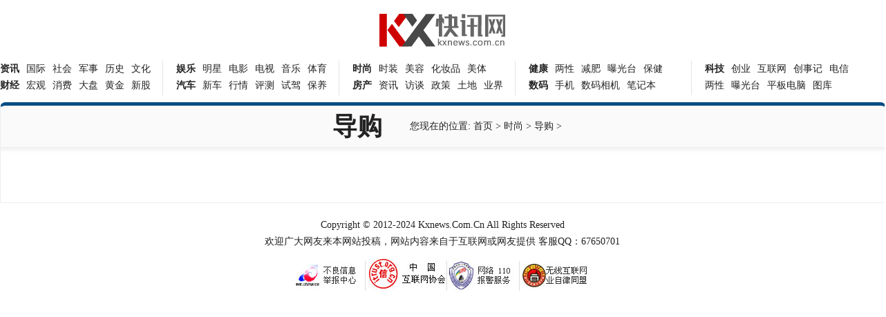

--- FILE ---
content_type: text/html
request_url: http://www.kxnews.net.cn/Fashion/dg/
body_size: 3103
content:
<!DOCTYPE html PUBLIC "-//W3C//DTD XHTML 1.0 Transitional//EN" "http://www.w3.org/TR/xhtml1/DTD/xhtml1-transitional.dtd">
<html xmlns="http://www.w3.org/1999/xhtml">
<head>
<meta http-equiv="Content-Type" content="text/html; charset=gbk" />
<meta http-equiv="X-UA-Compatible" content="IE=7" />
<title>导购 - 快讯网</title>
<meta name="author" content="快讯网" />
<meta name="copyright" content="www.kxnews.com.cn" />
<meta name="keywords" content="快讯网,新闻,体育,娱乐,女性,时尚,奢侈品,房产,健康,数码,汽车,手机,财经">
<meta name="description" content="快讯网(www.kxnews.com.cn)是国内最具权威的新闻门户网站，集新闻信息、财经股票、娱乐时尚和数码产品、汽车快讯、房产动态等服务为一体的大型综合门户网站。快讯网服务于国内用户，致力成为最具传播力和互动性，权威、主流、时尚的互联网媒体平台。通过强大的实时新闻和全面深入的信息资讯服务，为中国数以亿计的互联网用户提供富有创意的网上新生活。">
<meta name="copyright" content="http://www.kxnews.com.cn" />
<link href="http://www.kxnews.com.cn/statics/css/2023/list.css" rel="stylesheet" type="text/css" />
<script type="text/javascript" src="http://www.kxnews.com.cn/statics/js/jquery.min.js"></script>
<script type="text/javascript" src="http://www.kxnews.com.cn/statics/js/jquery.sgallery.js"></script>
<script type="text/javascript" src="http://www.kxnews.com.cn/statics/js/search_common.js"></script>
</head>
<body>
<div class="top-logo"><a href="http://www.kxnews.com.cn" title="快讯网"><img src="http://www.kxnews.com.cn/statics/css/2023/logo_c.png" alt="快讯网"/></a></div>
<!--导航开始-->
<div class="dh">
<!--资讯+财经导航-->
<ul>
<li>
<a href="/news/" title="资讯" target="_blank"><b>资讯</b></a>
<a href="/news/guoji/" title="国际" target="_blank">国际</a>
<a href="/news/shehui/" title="社会" target="_blank">社会</a>
<a href="/news/junshi/" title="军事" target="_blank">军事</a>
<a href="/news/lishi/" title="历史" target="_blank">历史</a>
<a href="/news/wenhua/" title="文化" target="_blank">文化</a>
</li>
<li>
<a href="/Finance/" title="财经" target="_blank"><b>财经</b></a>
<a href="/Finance/hg/" title="宏观" target="_blank">宏观</a>
<a href="/Finance/xf/" title="消费" target="_blank">消费</a>
<a href="/Finance/dp/" title="大盘" target="_blank">大盘</a>
<a href="/Finance/hj/" title="黄金" target="_blank">黄金</a>
<a href="/Finance/xg/" title="新股" target="_blank">新股</a>
</li>
</ul>
<!--娱乐+汽车导航-->
<ul>
<li>
<a href="/ent/" title="娱乐" target="_blank"><b>娱乐</b></a>
<a href="/ent/mx/" title="明星" target="_blank">明星</a>
<a href="/ent/dy/" title="电影" target="_blank">电影</a>
<a href="/ent/ds/" title="电视" target="_blank">电视</a>
<a href="/ent/yy/" title="音乐" target="_blank">音乐</a>
<a href="/ent/ty/" title="体育" target="_blank">体育</a>
</li>
<li>
<a href="/auto/" title="汽车" target="_blank"><b>汽车</b></a>
<a href="/auto/xc/" title="新车" target="_blank">新车</a>
<a href="/auto/hq/" title="行情" target="_blank">行情</a>
<a href="/auto/pc/" title="评测" target="_blank">评测</a>
<a href="/auto/sj/" title="试驾" target="_blank">试驾</a>
<a href="/auto/by/" title="保养" target="_blank">保养</a>
</li>
</ul>
<!--时尚+房产导航-->
<ul>
<li>
<a href="/Fashion/" title="时尚" target="_blank"><b>时尚</b></a>
<a href="/Fashion/sz/" title="时装" target="_blank">时装</a>
<a href="/Fashion/mr/" title="美容" target="_blank">美容</a>
<a href="/Fashion/hzp/" title="化妆品" target="_blank">化妆品</a>
<a href="/Fashion/mt/" title="美体" target="_blank">美体</a>
<a href="/Fashion/qg/" title="情感" target="_blank">情感</a>
</li>
<li>
<a href="/house/" title="房产" target="_blank"><b>房产</b></a>
<a href="/house/zx/" title="资讯" target="_blank">资讯</a>
<a href="/house/ft/" title="访谈" target="_blank">访谈</a>
<a href="/house/zc/" title="政策" target="_blank">政策</a>
<a href="/house/td/" title="土地" target="_blank">土地</a>
<a href="/house/yj/" title="业界" target="_blank">业界</a>
</li>
</ul>
<!--健康+数码导航-->
<ul>
<li>
<a href="/Healthy/" title="健康" target="_blank"><b>健康</b></a>
<a href="/Healthy/lx/" title="两性" target="_blank">两性</a>
<a href="/Healthy/jf/" title="减肥" target="_blank">减肥</a>
<a href="/Healthy/bgt/" title="曝光台" target="_blank">曝光台</a>
<a href="/Healthy/bj/" title="保健" target="_blank">保健</a>
<a href="/Healthy/ye/" title="育儿" target="_blank">育儿</a>
</li>
<li>
<a href="/Digital/" title="数码" target="_blank"><b>数码</b></a>
<a href="/Digital/sj/" title="手机" target="_blank">手机</a>
<a href="/Digital/smxj/" title="数码相机" target="_blank">数码相机</a>
<a href="/Digital/bjb/" title="笔记本" target="_blank">笔记本</a>
<a href="/Digital/pbdn/" title="平板电脑" target="_blank">平板电脑</a>
<a href="/Digital/yj/" title="硬件" target="_blank">硬件</a>
</li>
</ul>
<!--科技+自定义导航-->
<ul style=" border-right:none;">
<li>
<a href="/tech/" title="科技" target="_blank"><b>科技</b></a>
<a href="/tech/cy/" title="创业" target="_blank">创业</a>
<a href="/tech/hlw/" title="互联网" target="_blank">互联网</a>
<a href="/tech/csj/" title="创事记" target="_blank">创事记</a>
<a href="/tech/dx/" title="电信" target="_blank">电信</a>
<a href="/tech/tx/" title="通信" target="_blank">通信</a>
</li>
<li style="width:auto;">
<a href="/Healthy/lx/" title="两性" target="_blank">两性</a>
</li>
<li style="width:auto;">
<a href="/Healthy/bgt/" title="曝光台" target="_blank">曝光台</a>
</li>
<li style="width:auto;">
<a href="/Digital/pbdn/" title="平板电脑" target="_blank">平板电脑</a>
</li>
<li style="width:auto;">
<a href="http://www.kxnews.com.cn/index.php?m=content&c=index&a=lists&catid=14" title="图库" target="_blank">图库</a>
</li>
<li style="width:auto;">
<a href="/Fashion/scp/" title="奢侈品" target="_blank">奢侈品</a>
</li>
<li style="width:auto;">
<a href="/Fashion/zx/" title="整形" target="_blank">整形</a>
</li>
<li style="width:auto;">
<a href="/house/yj/" title="业界" target="_blank">业界</a>
</li>
</ul>
</div>
<!--导航结束--><script type="text/javascript">
(function () {
 var sUserAgent = navigator.userAgent;
if (sUserAgent.indexOf('Android') > -1 || sUserAgent.indexOf('iPhone') > -1 || sUserAgent.indexOf('iPod') > -1 || sUserAgent.indexOf('Symbian') > -1) {
location.href = 'http://www.kxnews.com.cn/index.php?m=content&c=index&a=lists&catid=53&page=1';
} else {
}
})();
</script>
<div class="wz">
<dt>导购</dt>
<dd>您现在的位置: <a href="http://www.kxnews.com.cn">首页</a><span> > </span><a href="http://www.kxnews.com.cn/Fashion/">时尚</a> > <a href="http://www.kxnews.com.cn/Fashion/dg/">导购</a> > </dd>
</div>

<div class="list">
<div class="list-n">
</div>
<div id="pages"></div>

</div>
<div class="bq">
<li>
Copyright &copy; 2012-2024 <a href="http://www.kxnews.com.cn" target="_blank">Kxnews.Com.Cn</a> All Rights Reserved<br/>
欢迎广大网友来本网站投稿，网站内容来自于互联网或网友提供 客服QQ：67650701</li>
<li><img src="http://www.kxnews.com.cn/statics/css/2014index/f1.jpg"/><img src="http://www.kxnews.com.cn/statics/css/2014index/f2.jpg"/><img src="http://www.kxnews.com.cn/statics/css/2014index/f3.jpg"/><img src="http://www.kxnews.com.cn/statics/css/2014index/f4.jpg"/></li>
</div>
<!-- baidu tuisong start-->
<script>
(function(){
    var bp = document.createElement('script');
    var curProtocol = window.location.protocol.split(':')[0];
    if (curProtocol === 'https'){
   bp.src = 'https://zz.bdstatic.com/linksubmit/push.js';
  }
  else{
  bp.src = 'http://push.zhanzhang.baidu.com/push.js';
  }
    var s = document.getElementsByTagName("script")[0];
    s.parentNode.insertBefore(bp, s);
})();
</script><!-- baidu tuisong end-->
</body>
</html>

--- FILE ---
content_type: text/css
request_url: http://www.kxnews.com.cn/statics/css/2023/list.css
body_size: 1971
content:
body { font-size:14px; color:#222; font-family:"微软雅黑"; margin:0px auto; background:url(bg.jpg) no-repeat center top;}
a:link{ font-size:14px; color:#222; font-family:"微软雅黑"; text-decoration:none;}
a:visited{ font-size:14px; color:#222; font-family:"微软雅黑"; text-decoration:none;}
a:hover{ font-size:14px; color:#F54343; font-family:"微软雅黑"; text-decoration:none;}
ul,ol,li,dt,dd,dl,h1,h2,h3,h4,h5,h6{ float:left; list-style:none; margin:0px; padding:0px; overflow:hidden;}
div{ height:auto; margin:0px auto; padding:0px; overflow:hidden;}
img{ border:0px;}
/*news start*/
.dh{ width:1280px; padding-top:20px; color:#CCCCCC;}
.dh ul{ width:235px; height:50px; margin-right:19px; border-right:#E3E3E3 solid 1px;}
.dh ul li{ width:100%; height:24px; line-height:24px;}
.dh ul li a{ float:left; padding-right:10px;}

.logo{ width:1280px; height:auto; padding-top:15px;}
.logo-l{ float:left; width:auto;}
.logo-l dt{ float:left; width:auto;}
.logo-l dt span{ float:left;}
.logo-l dt span img{ height:30px;}
.logo-l dt em{ float:left;  font-style:normal; color:#fff; font-size:24px; font-weight:bold;  margin-left:10px; padding:0px 10px 0px 10px; text-align:center; line-height:30px;}
.logo-l dd{ float:left; width:auto;}
.logo-r{ float:right; width:310px; padding-top:8px;}
.logo-r .txt{ float:left; width:260px; height:22px; line-height:22px; padding-left:5px; border:#CCCCCC solid 1px; color:#999999;}
.logo-r .anniu{ float:left; width:40px; height:26px; background:#484848; color:#FFFFFF; cursor:pointer; border:none;}

.pddh{ width:1280px; height:50px; margin-top:10px; border-radius:5px; line-height:50px;}
.pddh a{ float:left; font-size:18px; color:#FFF; padding:0px 30px 0px 30px;}
.new{ background:#044C82;}
.new a:hover{ background:#FFC108;}

.ent{ background:#BE0900;}
.ent a:hover{ background:#DB342C;}
.cj{ background:#4763B2;}
.cj a:hover{ background:#AC090A;}
.car{ background:#0097E0;}
.car a:hover{ background:#39B9F7;}
.fas{ background:#E03453; border-radius:2px;}
.fas a:hover{ background:#BF213B;}
.house{ background:#E06D34;}
.house a:hover{ background:#484848;}
.jk{ background:#46C929;}
.jk a:hover{ background:#2EA517;}
.digi{ background:#434343;}
.digi a:hover{ background:#1F90DE;}
.kj{ background:#469BBC;}
.kj a:hover{ background:#000;}

.pdtt{ width:1280px; height:auto; margin:0px auto; padding-top:20px;}
.pdtt-l{ float:left; width:900px; height:auto; margin:0px auto;}
.pdtt-l h3{ float:left; width:900px; height:30px; line-height:30px; margin:0px auto; margin:20px 0px 20px 0px;}
.pdtt-l h3 a{ font-weight:bold; font-size:30px;}
.pdtt-l li{ float:left; width:48%; height:28px; line-height:28px; margin:0px auto; margin:10px 0px 10px 0px;}
.pdtt-l li a{ font-size:20px;}
.pdtt-r{ float:right; width:330px; height:auto; margin:0px auto;}
.pdtt-r li{ float:left; width:330px; height:auto; padding-bottom:20px; margin:0px auto;}
.pdtt-r li span{ float:left; width:330px; height:200px; margin:0px auto; border-radius:8px; overflow:hidden;}
.pdtt-r li span img{ width:330px; min-height:200px;}
.pdtt-r li em{ float:left; width:330px; height:auto; font-style:normal; text-align:center; padding-top:10px; font-size:18px; line-height:26px; margin:0px auto;}

.pd{ width:1280px; height:auto; margin:0px auto; padding:40px 0px 0px 0px; overflow:hidden;}
.pd-l{ float:left; width:900px; height:auto; margin:0px auto; overflow:hidden;}

.pd-l-t{ float:left; width:900px; height:auto; margin:0px auto; border-top:#D2242E solid 1px; overflow:hidden;}
.pd-l-t li{ list-style:none; float:left; text-align:center; overflow:hidden;}
.pd-l-t li a{ font-size:20px;}
.pd-l-t .pd-l-t0{ height:50px; line-height:50px; padding:0px 10px 0px 10px; font-size:24px; font-weight:bold; border-top:#D2242E solid 5px;}
.pd-l-t .pd-l-t1{ height:60px; line-height:60px; padding:0px 0px 0px 40px;}

.pd-l-n{ width:900px; height:auto; margin:0px auto; overflow:hidden;}
.pd-l-n li{ float:left; width:900px; height:auto; margin:0px auto; padding:20px 0px 20px 0px; border-bottom:#EEEEEE solid 1px; overflow:hidden;}
.pd-l-n li h6{ float:left; width:900px; height:40px; margin:0px auto; line-height:40px; overflow:hidden;}
.pd-l-n li h6 a{ font-size:22px;}
.pd-l-n li dd{ float:left; width:900px; height:auto; margin:0px auto; padding-top:15px; overflow:hidden;}
.pd-l-n li dd span{ float:left; width:220px; height:160px; margin:0px auto; border-radius:8px; overflow:hidden;}
.pd-l-n li dd img{ width:220px;}
.pd-l-n li dd em{ float:right; width:660px; height:auto; margin:0px auto; font-style:normal; font-size:14px; color:#666666; line-height:28px; overflow:hidden;}
.pd-l-n li dd em a{ height:30px; font-size:14px; padding:0px 10px 0px 10px; line-height:30px; background:#626262; color:#fff;}
.pd-l-n li p{ float:left; width:900px; height:auto; margin:0px auto; padding-top:15px; font-size:14px; color:#666666; line-height:28px; overflow:hidden;}

.pd-r{ float:right; width:330px; height:auto; margin:0px auto; overflow:hidden;}

.pd-r-tj{ float:left; width:330px; height:auto; margin:0px auto; overflow:hidden;}
.pd-r-tj h6{ float:left; width:330px; height:50px; margin:0px auto; line-height:50px; font-size:20px; font-weight:bold; background:url(t.jpg) no-repeat center left; padding-left:15px; overflow:hidden;}
.pd-r-tj li{ float:left; width:330px; height:75px; margin:0px auto; padding:0px 0px 20px 0px; overflow:hidden;}
.pd-r-tj li span{ float:left; width:100px; height:75px; border-radius:8px; overflow:hidden;}
.pd-r-tj li span img{ width:100px; min-height:75px;}
.pd-r-tj li em{ float:right; width:210px; height:75px; line-height:34px; font-size:18px; font-style:normal;}

.pd-r-hot{ float:left; width:330px; height:auto; margin:0px auto; padding-bottom:20px; overflow:hidden;}
.pd-r-hot h6{ float:left; width:330px; height:50px; margin:0px auto; line-height:50px; font-size:20px; font-weight:bold; background:url(t.jpg) no-repeat center left; padding-left:15px; overflow:hidden;}
.pd-r-hot li{ float:left; width:330px; height:40px; margin:0px auto; line-height:40px; overflow:hidden;}
.pd-r-hot li span{ float:left; width:30px; height:40px; margin:0px auto; font-size:18px; text-align:right; font-family:"Courier New", Courier, monospace; line-height:40px; overflow:hidden;}
.pd-r-hot li a{ float:right; width:290px; height:40px; margin:0px auto; line-height:40px; font-size:15px; overflow:hidden;}

/* list */
.top-logo{ width:100%; height:auto; margin:0px auto; padding:20px 0px 0px 0px; text-align:center; overflow:hidden;}
.wz{ width:800px; height:60px; margin:0px auto; line-height:60px; padding:0px 0px 0px 480px; background:#fafafa; margin-top:10px; border-top-left-radius:8px; border-top-right-radius:8px; border:#ededed solid 1px; border-bottom:none; border-top:#074C83 solid 5px; overflow:hidden;}
.wz dt{ float:left; font-size:36px; font-weight:bold;}
.wz dd{ float:left; padding-left:40px;}
.list{ width:1240px; height:auto; margin:0px auto; padding:20px; background:url(x.jpg) repeat-x top; border:#ededed solid 1px;overflow:hidden;}
.list-n{ width:900px; height:auto; margin:0px auto; padding:0px 60px 0px 60px; border-left:#EDEDED solid 1px; border-right:#EDEDED solid 1px; overflow:hidden;}
.list-n li{ float:left; width:900px; height:44px; margin:0px auto; line-height:44px; color:#E5E5E5; overflow:hidden;}
.list-n li a{ float:left; font-size:20px; margin-right:10px; background:url(q.jpg) no-repeat center left; padding-left:20px;}
.list-n li span{ float:left; width:22px; height:46px; font-size:16px; color:#C30; padding-right:10px;}
.list-n li span.duotu{ background:url(dtu.png) no-repeat center left;}
.list-n li span.dantu{ background:url(tu.png) no-repeat center left;}

.ss-n{ width:800px; height:auto; margin:0px auto; padding-left:100px; border-left:#CCC dotted 1px; border-right:#CCC dotted 1px; overflow:hidden;}
.ss-n li{ float:left; width:700px; height:44px; margin:0px auto; line-height:44px; color:#909090; overflow:hidden;}
.ss-n li a{ font-size:16px; margin-right:8px;}
.ss-n li span{font-size:16px; color:#C30; padding-right:5px;}

.pic-n{ width:900px; height:auto; margin:0px auto; padding:20px; border-left:#CCC dotted 1px; border-right:#CCC dotted 1px; overflow:hidden;}
.pic-n li{ float:left; width:210px; height:auto; margin:0px auto; padding-bottom:30px; padding-right:20px; overflow:hidden;}
.pic-n li span{ float:left; width:190px; height:36px; line-height:22px; padding:10px; background:#F5F5F5; overflow:hidden;}
.pic-n li em{ float:left; width:210px; height:140px; font-style:normal; background:#fafafa; text-align:center; overflow:hidden;}
.pic-n li em img{ width:210px; min-height:140px;}
.pic-n li i{ float:left; width:210px; height:30px; text-align:center; background:#F2F2F2; line-height:30px; border-bottom:#e5e5e5 solid 1px; font-style:normal; overflow:hidden;}
/* list */
/* 分页 */
#pages { margin-top:15px; padding:14px 0 10px; font-family:宋体; text-align:center; border-bottom:none; overflow:hidden;}
#pages a { display:inline-block; height:26px; line-height:26px; background:#F5F5F5; border-radius:3px; text-align:center; color:#333; padding:0 10px}
#pages a.a1 { border-radius:3px; width:56px; padding:0 }
#pages a:hover { background:#213E82; color:#fff; border-radius:3px; text-decoration:none }
#pages span { display:inline-block; height:26px; line-height:26px; background:#213E82; border-radius:3px; color:#fff; text-align:center;padding:0 10px}
.page .noPage { display:inline-block; width:56px; height:26px; line-height:26px; text-align:center; color:#a4a4a4; }

.bq{ width:960px; padding-top:10px; padding-bottom:10px; line-height:24px; text-align:center;}
.bq li{ width:960px; padding-top:10px;}
